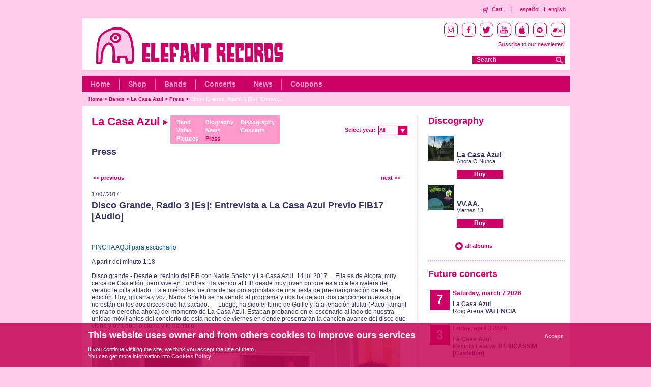

--- FILE ---
content_type: text/html; charset=utf-8
request_url: https://elefant.com/bands/la-casa-azul/press/detail/5536/t/3/
body_size: 5311
content:
<!DOCTYPE HTML PUBLIC "-//W3C//DTD HTML 4.01 Transitional//EN" "http://www.w3.org/TR/html4/loose.dtd">
<html>
<head>
<meta http-equiv="Content-Type" content="text/html; charset=utf-8">
<link href="/frontend/css/style.css" rel="stylesheet" type="text/css">
<title>Elefant Records</title>
<script type="text/javascript" language="javascript" src="https://ajax.googleapis.com/ajax/libs/jquery/1.5.1/jquery.min.js"></script>
<script type="text/javascript" src="/frontend/js/custom-form-elements.js"></script>
<script language="JavaScript" type="text/javascript" src="/frontend/js/eleccion_formato_lightbox.js"></script>
<link rel="shortcut icon" href="/favicon.ico" >
<link rel="alternate" title="RSS news" href="/en/noticias_rss" type="application/rss+xml">
<link rel="alternate" title="RSS concerts" href="/en/conciertos_rss" type="application/rss+xml">

<!-- Facebook opengraph -->
	<!-- meta property="fb:admins" content="62XXXX8223" /> -->
	<meta property="og:site_name" content="Elefant Records" />
	<!--  meta property="og:title" content="Elefant Records" />  -->
	<meta property="og:type" content="website" />
	<!-- meta property="og:image" content="https://elefant.com/frontend/images/elefant.jpg"/>   -->
<!-- Facebook opengraph -->
<script type="text/javascript">

function clearText(field){

	if (field.defaultValue == field.value) field.value = '';
	else if (field.value == '') field.value = field.defaultValue;

}

$(document).ready(function() {
	$('#select6').html($('#anyo option:selected').text());
	$('#anyo').change(
		function(){
			var anio = $('#anyo').val();
			
			window.location = "/bands/la-casa-azul/press/t/3/y/"+anio;
			
			
		}
	);
});

</script>
</head>
<body>

	<script language="JavaScript" type="text/javascript" src="/frontend/js/contacto.js"></script>
<link rel="stylesheet" href="/frontend/css/fancybox/jquery.fancybox.css" type="text/css" media="screen" />
<script type="text/javascript" src="/frontend/js/lib/jquery/jquery.fancybox_en.js"></script>

<!-- Header starts  -->
<div class="transparent-header">
    <ul class="theader-links">
        <li class="theader-links-cart">
            <a href="/purchase">Cart</a>
        </li>
        <li class="theader-language">
            <a href="/grupos/la-casa-azul/prensa/detalle/5536/t/3/">español</a>
        </li>
        <li class="theader-language-last">
            <a href="/bands/la-casa-azul/press/detail/5536/t/3/">english</a>
        </li>
   </ul>
</div>
<div id="header">
    <div class="headerRt fltrt">
        <div class="iconsBlock">
            <li class="socialIcon instagram">
                <a target="_blank" href="https://instagram.com/elefant_records"><img src="/images/instagram.png" /></a>
            </li>
            <li class="socialIcon facebook">
                <a target="_blank" href="https://www.facebook.com/elefantrecordsfans"><img src="/images/facebook.png" /></a>
            </li>
            <li class="socialIcon twitter">
                <a target="_blank" href="https://twitter.com/elefantrecords"><img src="/images/twitter.png" /></a>
            </li>
            <li class="socialIcon youtube">
                <a target="_blank" href="https://www.youtube.com/elefantrecords"><img src="/images/youtube.png" /></a>
            </li>
            <li class="socialIcon itunes">
                <a target="_blank" href="https://itunes.apple.com/es/curator/1345552473"><img src="/images/itunes.png" /></a>
            </li>
            <li class="socialIcon spotify">
                <a target="_blank" href="https://open.spotify.com/user/elefantrecords"><img src="/images/spotify.png" /></a>
            </li>
            <li class="socialIcon bandcamp">
                <a target="_blank" href="https://elefantrecords.bandcamp.com/"><img src="/images/bandcamp.png" /></a>
            </li>
        </div>
        <div class="subscribe">
            <!--<a href="/en/lista_correo">Suscribe to our newsletter!</a>-->
            <!-- debemos de conectar con el formulario de mailchimp entonces vamos a poner el link directamente al formulario y que abra en otra página -->
            <a href="https://elefant.us2.list-manage.com/subscribe?u=7d702028061922a0860126e4a&id=8751042611" target="_blank" class="font14">Suscribe to our newsletter!</a>
            
        </div>
       <div class="searchBlock fltrt">
           <form name="buscadorheader" id="buscadorheader" method="get" action="/search">
               <span class="inputBlock fltlft" ><input type="text" name="q" value="Search"  onfocus="if (this.value == 'Search') {this.value = '';}" onblur="if (this.value == '') {this.value = 'Search';}" ></span><input type="submit" class="goBtn fltrt" value="">
           </form>
       </div>
    </div>
    <!-- topHeader starts  -->
    <div class="topHeader">
    <!-- <div class="topHeader">-->
        <div class="headerLt fltlft">
            <div>
                <a class="headLogo" href="/en/index"></a>
            </div>
         </div>            
         <p class="clear">&nbsp;</p>
    </div>
    <!-- topHeader ends  -->

    <!-- btmHeader starts  -->
    <div class="btmHeader">
        <ul class="nav fltlft">
            <li><a href="/en/index">Home</a></li>
            <li><a href="/shop">Shop</a></li>
            <li><a href="/bands">Bands</a></li>
            <li><a href="/concerts">Concerts</a></li>
            <!--<li><a href="/en-media">Media</a></li>-->
            <li><a href="/news">News</a></li>
            <!-- <li><a href="/collections">*** colecciones ***</a></li> -->
            <li class="last"><a href="/coupons">Coupons</a></li>
            <!-- <li class="last"><a href="/en-management">Management</a></li> -->
        </ul>
        <p class="clear">&nbsp;</p>
    </div>
    <!-- btmHeader ends  -->

    <!-- breadcrumbs starts  -->
    <ul class="breadcrumbs fltlft">
        
        <li ><a href="/en/index">Home</a>  &gt;&nbsp; </li>
        
        <li ><a href="/en/grupos">Bands</a>  &gt;&nbsp; </li>
        
        <li ><a href="/bands/la-casa-azul">La Casa Azul</a>  &gt;&nbsp; </li>
        
        <li ><a href="bands/la-casa-azul/press">Press</a>  &gt;&nbsp; </li>
        
        <li class="selec"><a href="">Disco Grande, Radio 3 [Es]: Entrevi...</a></li>
        
    </ul>
    <!-- breadcrumbs starts  -->
    <p class="clear">&nbsp;</p>
</div>
<!-- Header ends  -->

	<div id="body">

        <div class="mainContainer">
        	<div class="ltContainer fltlft">
				
        		<div class="biohead">
        			<div class="fltlft">
        				<h1>La Casa Azul <img src="/images/flegroup.png" width="10" height="12" alt=">"></h1>
        			</div>
					<div class="groupBlock">
		            	<ul>
		            		<li><a href="/bands/la-casa-azul">Band</a></li>
		            		<li><a href="/bands/la-casa-azul/videos">Video</a></li>
		            		<li><a href="/bands/la-casa-azul/pictures">Pictures</a></li>
		            	</ul>
		            	<ul>
		            		<li><a href="/bands/la-casa-azul/biography">Biography</a></li>
		            		<li><a href="/bands/la-casa-azul/news">News</a></li>
		            		<li><a href="/bands/la-casa-azul/press" class="selecgr">Press</a></li>
		            	</ul>
		            	<ul>
		            		<li><a href="/bands/la-casa-azul/discography">Discography</a></li>
		            		<li><a href="/bands/la-casa-azul/concerts">Concerts</a></li>
		            	</ul>
		            </div>
    	        </div>
    	        

    	        <div class="fltrt">
    	        	<div class="fltrt">
    	        		<!-- <a href="/bands" class="moreBtn">Complete list of groups</a> -->
    	        	</div>
    	        	<br class="clear">
    	        	<div class="separa"></div>
    	        	<div class="separa"></div>
    	        	<div class="smlTxtpin fltrt">
    	        		Select year:
    	        		<div class="fltrt">
    	        			<span id="select6" class="select"></span>
    	        			<select name="anyo" id="anyo" class="styled">
								<option value="">All</option>
								
								<option value="2025" >2025</option>
								
								<option value="2024" >2024</option>
								
								<option value="2023" >2023</option>
								
								<option value="2022" >2022</option>
								
								<option value="2021" >2021</option>
								
								<option value="2020" >2020</option>
								
								<option value="2019" >2019</option>
								
								<option value="2018" >2018</option>
								
								<option value="2017" >2017</option>
								
								<option value="2016" >2016</option>
								
								<option value="2015" >2015</option>
								
								<option value="2014" >2014</option>
								
								<option value="2013" >2013</option>
								
								<option value="2012" >2012</option>
								
								<option value="2011" >2011</option>
								
								<option value="2010" >2010</option>
								
								<option value="2009" >2009</option>
								
								<option value="2008" >2008</option>
								
								<option value="2007" >2007</option>
								
								<option value="2006" >2006</option>
								
								<option value="2005" >2005</option>
								
								<option value="2004" >2004</option>
								
								<option value="2003" >2003</option>
								
								<option value="2001" >2001</option>
								
								<option value="2000" >2000</option>
								
								<option value="1999" >1999</option>
								
							</select>
						</div>
					</div>
				</div>
				<div class="clear">t</div>
				<div class="titibio">
					<h2><a href="/press">Press</a></h2>
				</div>
				<div class="bioBlock fltlft">
					<div class="separa"></div>
					<div class="separa"></div>
					<div class="fltlft">
						
						
						<a href="/bands/la-casa-azul/press/detail/5543/t/3/" class="pageBtn">&lt;&lt; previous</a>
						
						
						
					</div>
					<div class="fltrt">
						
						
						<a href="/bands/la-casa-azul/press/detail/5530/t/3/" class="pageBtn">next &gt;&gt;</a>
						
						
						
					</div>
					<br class="clear">
					<div class="separa"></div>
					<div class="bioBlock fltlft">
						<span class="smlTxtnob">17/07/2017</span>
						<h2>Disco Grande, Radio 3 [Es]: Entrevista a La Casa Azul Previo FIB17 [Audio]</h2>
						<div class="separahalf"></div>
						<div class="fltlft" style="width:620px;">
							<br clear="all">
						<!-- <div class="fltlft"><img src="/images/fprensa.jpg" alt="prensa" width="441" height="273" /></div> -->
							<br clear="all">
							<div class="separa"></div>
							<p class="p1" style="font-size: 12px;"><a href="http://www.rtve.es/alacarta/audios/disco-grande/disco-grande-fib-lca-2017-07-20t16-14-54893/4125175/" target="_blank">PINCHA AQU&Iacute; para escucharlo</a></p><p class="p1" style="font-size: 12px;">&nbsp;</p><p class="p1" style="font-size: 12px;">A partir del minuto 1:18&nbsp;</p><p class="p1" style="font-size: 12px;">&nbsp;</p><p style="font-size: 12px;">Disco grande - Desde el recinto del FIB con Nadie Sheikh y La Casa Azul&nbsp; 14 jul 2017 &nbsp; &nbsp; Ella es de Alcora, muy cerca de Castell&oacute;n, pero vive en Londres. Ha venido al FIB desde muy joven porque esta cita festivalera del verano le pilla al lado. Este mi&eacute;rcoles fue una de las protagonistas de una fiesta de pre-inauguraci&oacute;n de esta edici&oacute;n. Hoy, guitarra y voz, Nadia Sheikh se ha venido al programa y nos ha dejado dos canciones nuevas que no est&aacute;n en los dos discos que ha sacado.&nbsp; &nbsp; &nbsp; Luego, ha sido el turno de Guille y la alienaci&oacute;n titular (Paco Tamarit es mano derecha ahora) del momento de La Casa Azul. Estaban probando en el escenario al lado de nuestra unidad m&oacute;vil antes del concierto de esta noche de viernes en donde presentar&aacute;n la canci&oacute;n avance del disco que viene y otra que lo cierra y le da t&iacute;tulo.&nbsp; &nbsp;</p><p class="p1" style="font-size: 12px;">&nbsp;</p><p class="p1" style="font-size: 12px;"><a href="http://www.rtve.es/alacarta/audios/disco-grande/disco-grande-desde-recinto-del-fib-nadie-sheikh-casa-azul-14-07-17/4115827/" target="_blank"><img alt="" src="https://elefant.com/uploads/userfiles/images/2017_DISCOGRANDE.JPG" style="width: 607px; height: 404px;" /></a></p>
						</div>
						<br clear="all">
						<div class="separa"></div>
						<div class="separa"></div>
						<div class="fltlft">
							
							
							<a href="/bands/la-casa-azul/press/detail/5543/t/3/" class="pageBtn">&lt;&lt; previous</a>
							
							
							
						</div>
						<div class="fltrt">
							
							
							<a href="/bands/la-casa-azul/press/detail/5530/t/3/" class="pageBtn">next &gt;&gt;</a>
							
							
							
						</div>
					</div>
					<p class="clear">&nbsp;</p>
					<br clear="all">
					<p class="clear">&nbsp;</p>
					<p class="clear">&nbsp;</p>
					<p class="clear">&nbsp;</p>
					<p class="clear">&nbsp;</p>
					<p class="clear">&nbsp;</p>
					<p class="clear">&nbsp;</p>
				</div>
			</div>

	        <div class="rtContainer fltrt">
				
	        	<div class="rtSmlBlock fltlft">
	<h3>Discography</h3>
   	<ul class="grupList fltlft" >
		
		<li>
        	<span class="mainPic fltlft" ><a href="/album/16153/"><img class="max50 fltlft" alt="Ahora O Nunca" src="/images/disco/er-d374-lca.jpg?d=50x50"></a></span>
            <div class="desc fltrt" >
 				<p class="title"><a href="/album/16153/">La Casa Azul</a></p>
 				<p class="titleDesc"><a class="modulo-grupo" href="/album/16153/">Ahora O Nunca</a></p>
 				<div class="separa"></div>
 				
 				<a href="/en/eleccion_formato/16153/Ahora O Nunca" class="buyBtnNor">Buy</a>
 				
 			</div>
        </li>
		
		<li>
        	<span class="mainPic fltlft" ><a href="/album/16152/"><img class="max50 fltlft" alt="Viernes 13" src="/images/disco/er-1296.jpg?d=50x50"></a></span>
            <div class="desc fltrt" >
 				<p class="title"><a href="/album/16152/">VV.AA.</a></p>
 				<p class="titleDesc"><a class="modulo-grupo" href="/album/16152/">Viernes 13</a></p>
 				<div class="separa"></div>
 				
 				<a href="/en/eleccion_formato/16152/Viernes 13" class="buyBtnNor">Buy</a>
 				
 			</div>
        </li>
		
    </ul>
	<br clear="all">
    <p class="clear">&nbsp;</p>
    <div class="separa"></div>
	<span class="moreBtn padLft" ><a href="/bands/la-casa-azul/discography" class="moreBtn">all albums</a></span>
    <p class="clear">&nbsp;</p>
    <p class="dividerCmn">&nbsp;</p>
</div>
<p class="clear">&nbsp;</p>
	        	<p class="clear">&nbsp;</p>
				<div class="rtLrgBlock fltlft">
	<h3 class="titlePad">Future concerts</h3>
   	<ul class="upcommingList fltrt">
		
		<li>
        	<span class="dt fltlft">7</span>
            <div class="dtDesc fltrt">
 				<p class="title" style="padding-bottom:7px;"><strong><a style="color:#CC0066;" href="/bands/la-casa-azul/concert/18365">Saturday, march 7 2026</a></strong></p>
	            <ul class="eventsList fltlft">
					
	            	<li>
	            		<a href="/bands/la-casa-azul/concert/18365">
	            			<strong>La Casa Azul </strong><br>
	                    	Roig Arena <strong>VALENCIA</strong>
	                    </a>
			        </li>
					
				</ul>
			</div>
        </li>
		
		<li>
        	<span class="dt fltlft">3</span>
            <div class="dtDesc fltrt">
 				<p class="title" style="padding-bottom:7px;"><strong><a style="color:#CC0066;" href="/bands/la-casa-azul/concert/18334">Friday, april 3 2026</a></strong></p>
	            <ul class="eventsList fltlft">
					
	            	<li>
	            		<a href="/bands/la-casa-azul/concert/18334">
	            			<strong>La Casa Azul</strong><br>
	                    	Recinto Festival <strong>BENICASSIM [Castellón]</strong>
	                    </a>
			        </li>
					
				</ul>
			</div>
        </li>
		
    </ul>
    
	<p class="clear" >&nbsp;</p>
    <p class="dividerCmn" >&nbsp;</p>
</div>

				<div class="rtLrgBlock fltlft">
	<h3 class="titlePad">Merchandise</h3>
   	<ul class="upcommingList fltrt">
		
    </ul>

    <p class="clear">&nbsp;</p>
	<span class="padLft"><a class="moreBtn" href="/shop/merchandising">view all products</a></span>
    <p class="clear">&nbsp;</p>
    <p class="dividerCmn">&nbsp;</p>
</div>
<p class="clear">&nbsp;</p>
				<p class="clear">&nbsp;</p>
				<div class="rtSmlBlock fltlft">
	<h3 class="titlePad">Latest activity</h3>
	<div class="separa"></div>
   	<ul class="smlList fltlft" >
		
		<li><a href="/concierto/18373/">La Casa Azul's Concert</a></li>
		
		<li><a href="/concierto/18365/">La Casa Azul's Concert</a></li>
		
		<li><a href="/bands/la-casa-azul/press/detail/8100/">La Casa Azul's Press release</a></li>
		
		<li><a href="/concierto/18358/">La Casa Azul's Concert</a></li>
		
		<li><a href="/concierto/18345/">La Casa Azul's Concert</a></li>
		
    </ul>
</div>
<p class="clear">&nbsp;</p>
			</div>
            <p class="clear">&nbsp;</p>
		</div>

        <p class="clear">&nbsp;</p>
	</div>

	<!-- footer starts  -->
<div id="footer" class="footer">
  <div class="footer-logo">
    <img src="/images/footerLogo.png" alt="Elefant Records Logo White" />
  </div>
  <div class="footerLinks">
    <ul>
      <li><a href="/page/1/">About us</a></li>
      <li><a href="/catalog/albums">Elefant Catalogue</a></li>
      <li><a href="/page/15/contact">Contact Us</a></li>
      <!-- nominus 20231208 li><a href="/contact" id="contacto">Contact Us</a></li-->
      <li><a href="/page/4/">Disclaimer</a></li>
      <li><a href="/page/14/">Privacy Policy</a></li>
      <li><a href="/page/13/">Cookies Policy</a></li>
      <li><a href="/page/16/">Terms and Conditions</a></li>
    </ul>    
  </div>
  <div class="iconsBlock" style="margin-top:-20px;">
    <li class="socialIcon instagram">
      <a target="_blank" href="https://instagram.com/elefant_records"><img src="/images/instagram.png" /></a>
    </li>
    <li class="socialIcon facebook">
      <a target="_blank" href="https://www.facebook.com/elefantrecordsfans"><img
          src="/images/facebook.png" /></a>
    </li>
    <li class="socialIcon twitter">
      <a target="_blank" href="https://twitter.com/elefantrecords"><img src="/images/twitter.png" /></a>
    </li>
    <li class="socialIcon youtube">
      <a target="_blank" href="https://www.youtube.com/elefantrecords"><img src="/images/youtube.png" /></a>
    </li>
    <li class="socialIcon itunes">
      <a target="_blank" href="https://itunes.apple.com/es/curator/1345552473"><img
          src="/images/itunes.png" /></a>
    </li>
    <li class="socialIcon spotify">
      <a target="_blank" href="https://open.spotify.com/user/elefantrecords"><img
          src="/images/spotify.png" /></a>
    </li>
    <li class="socialIcon bandcamp">
      <a target="_blank" href="https://elefantrecords.bandcamp.com/"><img src="/images/bandcamp.png" /></a>
    </li>
    <li class="socialIcon cart">
      <a href="/purchase"><img src="/images/cart.png" /></a>
    </li>
  
  </div>
  <br/>
  <br/>
  <div style="margin-left:9%;margin-bottom:40px;">
    <img src="/images/logos-subvencion_01.png" style="float:left;width:255px">
    <img src="/images/logos-subvencion_02.png" style="float:left;width:255px">
    <img src="/images/logos-subvencion_03.png" style="float:left;width:269px">
  </div>
  <br/>
  <br/>
</div>

<div class="cookies">
  <div class="cookiewp">
    <h3>This website uses owner and from others cookies to improve ours services</h3>
    <p>If you continue visiting the site, we think you accept the use of them.<br/>You can get more information into <a href="/page/13/cookies-policy">Cookies Policy</a>.</p>
    <a id="cookie_acepta" href="#">Accept</a>
    <div class="clear"></div>
  </div>
</div>

<!-- Incluyo plugin de cookies para el faldón de aviso de cookies -->
<script src="/frontend/js/jquery-cookie-master/jquery.cookie.js"></script>
<script type="text/javascript">
  $(function () {
    var aceptarCookies = function () {
      $.cookie('cookies_aceptadas', true, { path: '/', expires: 180 });
      $('.cookies').fadeOut();
    }

    if (!$.cookie('cookies_aceptadas')) {
      $('.cookies').fadeIn();

      var page_hits = $.cookie('page_hits') ? parseInt($.cookie('page_hits')) + 1 : 1;
      $.cookie('page_hits', page_hits, { path: '/' });

      if (page_hits > 1) {
        aceptarCookies();
      }
    }

    $('#cookie_acepta').click(function (event) {
      event.preventDefault();
      aceptarCookies();
    });
  });
</script>

<!--<script type="text/javascript">
        var gaJsHost = (("https:" == document.location.protocol) ? "https://ssl." : "https://www.");
        document.write(unescape("%3Cscript src='" + gaJsHost + "google-analytics.com/ga.js' type='text/javascript'%3E%3C/script%3E"));       
	</script>
    <script type="text/javascript">
        var pageTracker = _gat._getTracker("UA-127745-6");
        pageTracker._initData();
        pageTracker._trackPageview();
	</script>-->

<!-- Google tag (gtag.js) G4 NO-MINUS 2023 -->
<script async src="https://www.googletagmanager.com/gtag/js?id=G-T5474368QH"></script>
<script>
  window.dataLayer = window.dataLayer || [];
  function gtag() { dataLayer.push(arguments); }
  gtag('js', new Date());
  gtag('config', 'G-T5474368QH'); 
</script>
<!-- footer ends  -->

</body>
</html>